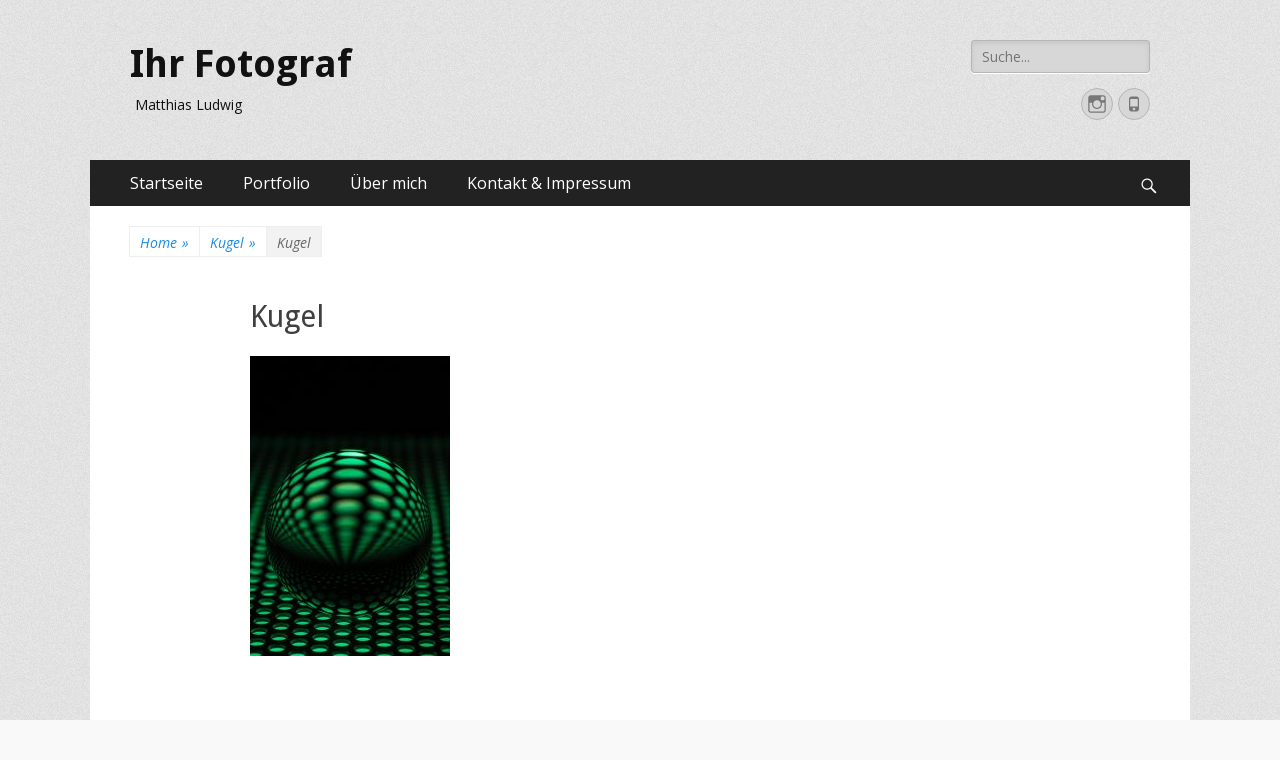

--- FILE ---
content_type: text/html; charset=UTF-8
request_url: http://www.ihr-fotograf.info/kugel/kugel-2/
body_size: 5574
content:
        <!DOCTYPE html>
        <html lang="de">
        
<head>
		<meta charset="UTF-8">
		<meta name="viewport" content="width=device-width, initial-scale=1, minimum-scale=1">
		<link rel="profile" href="http://gmpg.org/xfn/11">
		<title>Kugel &#8211; Ihr Fotograf</title>
<link rel='dns-prefetch' href='//fonts.googleapis.com' />
<link rel='dns-prefetch' href='//s.w.org' />
<link rel="alternate" type="application/rss+xml" title="Ihr Fotograf &raquo; Feed" href="http://www.ihr-fotograf.info/feed/" />
<link rel="alternate" type="application/rss+xml" title="Ihr Fotograf &raquo; Kommentar-Feed" href="http://www.ihr-fotograf.info/comments/feed/" />
<link rel="alternate" type="application/rss+xml" title="Ihr Fotograf &raquo; Kommentar-Feed zu Kugel" href="http://www.ihr-fotograf.info/kugel/kugel-2/#main/feed/" />
		<script type="text/javascript">
			window._wpemojiSettings = {"baseUrl":"https:\/\/s.w.org\/images\/core\/emoji\/13.0.0\/72x72\/","ext":".png","svgUrl":"https:\/\/s.w.org\/images\/core\/emoji\/13.0.0\/svg\/","svgExt":".svg","source":{"concatemoji":"http:\/\/www.ihr-fotograf.info\/wp-includes\/js\/wp-emoji-release.min.js?ver=5.5.17"}};
			!function(e,a,t){var n,r,o,i=a.createElement("canvas"),p=i.getContext&&i.getContext("2d");function s(e,t){var a=String.fromCharCode;p.clearRect(0,0,i.width,i.height),p.fillText(a.apply(this,e),0,0);e=i.toDataURL();return p.clearRect(0,0,i.width,i.height),p.fillText(a.apply(this,t),0,0),e===i.toDataURL()}function c(e){var t=a.createElement("script");t.src=e,t.defer=t.type="text/javascript",a.getElementsByTagName("head")[0].appendChild(t)}for(o=Array("flag","emoji"),t.supports={everything:!0,everythingExceptFlag:!0},r=0;r<o.length;r++)t.supports[o[r]]=function(e){if(!p||!p.fillText)return!1;switch(p.textBaseline="top",p.font="600 32px Arial",e){case"flag":return s([127987,65039,8205,9895,65039],[127987,65039,8203,9895,65039])?!1:!s([55356,56826,55356,56819],[55356,56826,8203,55356,56819])&&!s([55356,57332,56128,56423,56128,56418,56128,56421,56128,56430,56128,56423,56128,56447],[55356,57332,8203,56128,56423,8203,56128,56418,8203,56128,56421,8203,56128,56430,8203,56128,56423,8203,56128,56447]);case"emoji":return!s([55357,56424,8205,55356,57212],[55357,56424,8203,55356,57212])}return!1}(o[r]),t.supports.everything=t.supports.everything&&t.supports[o[r]],"flag"!==o[r]&&(t.supports.everythingExceptFlag=t.supports.everythingExceptFlag&&t.supports[o[r]]);t.supports.everythingExceptFlag=t.supports.everythingExceptFlag&&!t.supports.flag,t.DOMReady=!1,t.readyCallback=function(){t.DOMReady=!0},t.supports.everything||(n=function(){t.readyCallback()},a.addEventListener?(a.addEventListener("DOMContentLoaded",n,!1),e.addEventListener("load",n,!1)):(e.attachEvent("onload",n),a.attachEvent("onreadystatechange",function(){"complete"===a.readyState&&t.readyCallback()})),(n=t.source||{}).concatemoji?c(n.concatemoji):n.wpemoji&&n.twemoji&&(c(n.twemoji),c(n.wpemoji)))}(window,document,window._wpemojiSettings);
		</script>
		<style type="text/css">
img.wp-smiley,
img.emoji {
	display: inline !important;
	border: none !important;
	box-shadow: none !important;
	height: 1em !important;
	width: 1em !important;
	margin: 0 .07em !important;
	vertical-align: -0.1em !important;
	background: none !important;
	padding: 0 !important;
}
</style>
	<link rel='stylesheet' id='wp-block-library-css'  href='http://www.ihr-fotograf.info/wp-includes/css/dist/block-library/style.min.css?ver=5.5.17' type='text/css' media='all' />
<link rel='stylesheet' id='catchresponsive-fonts-css'  href='//fonts.googleapis.com/css?family=Open+Sans%3A300%2C400%2C700%2C300italic%2C400italic%2C700italic%7CDroid+Sans%3A400%2C700&#038;subset=latin%2Clatin-ext' type='text/css' media='all' />
<link rel='stylesheet' id='catchresponsive-style-css'  href='http://www.ihr-fotograf.info/wp-content/themes/catch-responsive/style.css?ver=5.5.17' type='text/css' media='all' />
<link rel='stylesheet' id='genericons-css'  href='http://www.ihr-fotograf.info/wp-content/themes/catch-responsive/css/genericons/genericons.css?ver=3.4.1' type='text/css' media='all' />
<link rel='stylesheet' id='jquery-sidr-css'  href='http://www.ihr-fotograf.info/wp-content/themes/catch-responsive/css/jquery.sidr.light.min.css?ver=2.1.0' type='text/css' media='all' />
<!--[if lt IE 9]>
<script type='text/javascript' src='http://www.ihr-fotograf.info/wp-content/themes/catch-responsive/js/html5.min.js?ver=3.7.3' id='catchresponsive-html5-js'></script>
<![endif]-->
<script type='text/javascript' src='http://www.ihr-fotograf.info/wp-includes/js/jquery/jquery.js?ver=1.12.4-wp' id='jquery-core-js'></script>
<script type='text/javascript' src='http://www.ihr-fotograf.info/wp-content/themes/catch-responsive/js/jquery.sidr.min.js?ver=2.2.1.1' id='jquery-sidr-js'></script>
<script type='text/javascript' src='http://www.ihr-fotograf.info/wp-content/themes/catch-responsive/js/catchresponsive-custom-scripts.min.js' id='catchresponsive-custom-scripts-js'></script>
<link rel="https://api.w.org/" href="http://www.ihr-fotograf.info/wp-json/" /><link rel="alternate" type="application/json" href="http://www.ihr-fotograf.info/wp-json/wp/v2/media/389" /><link rel="EditURI" type="application/rsd+xml" title="RSD" href="http://www.ihr-fotograf.info/xmlrpc.php?rsd" />
<link rel="wlwmanifest" type="application/wlwmanifest+xml" href="http://www.ihr-fotograf.info/wp-includes/wlwmanifest.xml" /> 
<meta name="generator" content="WordPress 5.5.17" />
<link rel='shortlink' href='http://www.ihr-fotograf.info/?p=389' />
<link rel="alternate" type="application/json+oembed" href="http://www.ihr-fotograf.info/wp-json/oembed/1.0/embed?url=http%3A%2F%2Fwww.ihr-fotograf.info%2Fkugel%2Fkugel-2%2F%23main" />
<link rel="alternate" type="text/xml+oembed" href="http://www.ihr-fotograf.info/wp-json/oembed/1.0/embed?url=http%3A%2F%2Fwww.ihr-fotograf.info%2Fkugel%2Fkugel-2%2F%23main&#038;format=xml" />
<script type="application/ld+json">{"@context":"http:\/\/schema.org","@type":"BreadcrumbList","itemListElement":[{"@type":"ListItem","position":1,"item":{"@id":"http:\/\/www.ihr-fotograf.info\/","name":"Home"}},{"@type":"ListItem","position":2,"item":{"@id":"http:\/\/www.ihr-fotograf.info\/kugel\/","name":"Kugel"}},{"@type":"ListItem","position":3,"item":{"name":"Kugel"}}]}</script><style type="text/css">.recentcomments a{display:inline !important;padding:0 !important;margin:0 !important;}</style>	<style type="text/css">
				.site-title a,
			.site-description {
				color: #111111;
			}
		</style>
	<style type="text/css" id="custom-background-css">
body.custom-background { background-image: url("http://www.ihr-fotograf.info/wp-content/themes/catch-responsive/images/body-bg.jpg"); background-position: left top; background-size: auto; background-repeat: repeat; background-attachment: scroll; }
</style>
	</head>

<body class="attachment attachment-template-default attachmentid-389 attachment-jpeg custom-background no-sidebar content-width excerpt-image-left mobile-menu-one">


		<div id="page" class="hfeed site">
				<header id="masthead" role="banner">
    		<div class="wrapper">
		
    <div id="mobile-header-left-menu" class="mobile-menu-anchor primary-menu">
        <a href="#mobile-header-left-nav" id="header-left-menu" class="genericon genericon-menu">
            <span class="mobile-menu-text">Menü</span>
        </a>
    </div><!-- #mobile-header-menu -->
    <div id="site-branding"><div id="site-header"><p class="site-title"><a href="http://www.ihr-fotograf.info/" rel="home">Ihr Fotograf</a></p><p class="site-description">Matthias Ludwig</p></div><!-- #site-header --></div><!-- #site-branding-->	<aside class="sidebar sidebar-header-right widget-area">
		<section class="widget widget_search" id="header-right-search">
			<div class="widget-wrap">
				
<form role="search" method="get" class="search-form" action="http://www.ihr-fotograf.info/">
	<label>
		<span class="screen-reader-text">Suche nach:</span>
		<input type="search" class="search-field" placeholder="Suche..." value="" name="s" title="Suche nach:">
	</label>
	<input type="submit" class="search-submit" value="Suche">
</form>
			</div>
		</section>
					<section class="widget widget_catchresponsive_social_icons" id="header-right-social-icons">
				<div class="widget-wrap">
					<a class="genericon_parent genericon genericon-instagram" target="_blank" title="Instagram" href="http://www.instagram.com/matthias__ludwig/"><span class="screen-reader-text">Instagram</span> </a><a class="genericon_parent genericon genericon-phone" target="_blank" title="﻿Telefon" href="tel:+49171/8062619"><span class="screen-reader-text">﻿Telefon</span> </a>				</div><!-- .widget-wrap -->
			</section><!-- #header-right-social-icons -->
			</aside><!-- .sidebar .header-sidebar .widget-area -->
			</div><!-- .wrapper -->
		</header><!-- #masthead -->
			<nav class="site-navigation nav-primary search-enabled" role="navigation">
        <div class="wrapper">
            <h2 class="screen-reader-text">Primäres Menü</h2>
            <div class="screen-reader-text skip-link"><a href="#content" title="Springe zum Inhalt">Springe zum Inhalt</a></div>
            <ul id="menu-menue-eins" class="menu catchresponsive-nav-menu"><li id="menu-item-233" class="menu-item menu-item-type-custom menu-item-object-custom menu-item-233"><a href="http://wpfoto.ihr-fotograf.info">Startseite</a></li>
<li id="menu-item-526" class="menu-item menu-item-type-post_type menu-item-object-page menu-item-has-children menu-item-526"><a href="http://www.ihr-fotograf.info/portfolio/">Portfolio</a>
<ul class="sub-menu">
	<li id="menu-item-49" class="menu-item menu-item-type-post_type menu-item-object-page menu-item-49"><a href="http://www.ihr-fotograf.info/portraitbilder/">Portrait</a></li>
	<li id="menu-item-797" class="menu-item menu-item-type-post_type menu-item-object-page menu-item-797"><a href="http://www.ihr-fotograf.info/akt-und-teilakt/">Akt und Teilakt</a></li>
	<li id="menu-item-48" class="menu-item menu-item-type-post_type menu-item-object-page menu-item-48"><a href="http://www.ihr-fotograf.info/hochzeit/">Hochzeit</a></li>
	<li id="menu-item-232" class="menu-item menu-item-type-post_type menu-item-object-page menu-item-232"><a href="http://www.ihr-fotograf.info/highspeed/">Highspeed</a></li>
	<li id="menu-item-604" class="menu-item menu-item-type-post_type menu-item-object-page menu-item-604"><a href="http://www.ihr-fotograf.info/tropfen/">Tropfen</a></li>
	<li id="menu-item-682" class="menu-item menu-item-type-post_type menu-item-object-page menu-item-682"><a href="http://www.ihr-fotograf.info/lightpainting/">Lightpainting</a></li>
	<li id="menu-item-798" class="menu-item menu-item-type-post_type menu-item-object-page menu-item-798"><a href="http://www.ihr-fotograf.info/babybauch/">Babybauch</a></li>
	<li id="menu-item-46" class="menu-item menu-item-type-post_type menu-item-object-page menu-item-46"><a href="http://www.ihr-fotograf.info/baby-und-kleinkind/">Baby und Kleinkind</a></li>
	<li id="menu-item-45" class="menu-item menu-item-type-post_type menu-item-object-page menu-item-45"><a href="http://www.ihr-fotograf.info/taufe-und-kommunion/">Taufe und Kommunion</a></li>
	<li id="menu-item-395" class="menu-item menu-item-type-post_type menu-item-object-page menu-item-395"><a href="http://www.ihr-fotograf.info/splash/">Splash</a></li>
	<li id="menu-item-397" class="menu-item menu-item-type-post_type menu-item-object-page menu-item-397"><a href="http://www.ihr-fotograf.info/kugel/">Kugel</a></li>
	<li id="menu-item-44" class="menu-item menu-item-type-post_type menu-item-object-page menu-item-44"><a href="http://www.ihr-fotograf.info/landschaft/">Landschaft</a></li>
	<li id="menu-item-688" class="menu-item menu-item-type-post_type menu-item-object-page menu-item-688"><a href="http://www.ihr-fotograf.info/architektur/">Architektur</a></li>
	<li id="menu-item-687" class="menu-item menu-item-type-post_type menu-item-object-page menu-item-687"><a href="http://www.ihr-fotograf.info/food/">Food</a></li>
	<li id="menu-item-43" class="menu-item menu-item-type-post_type menu-item-object-page menu-item-43"><a href="http://www.ihr-fotograf.info/tierfotografie/">Tiere</a></li>
	<li id="menu-item-40" class="menu-item menu-item-type-post_type menu-item-object-page menu-item-40"><a href="http://www.ihr-fotograf.info/veranstaltungen-sport-und-sonstige-aufnahmen/">Automobile</a></li>
	<li id="menu-item-889" class="menu-item menu-item-type-post_type menu-item-object-page menu-item-889"><a href="http://www.ihr-fotograf.info/pflanzen/">Pflanzen</a></li>
	<li id="menu-item-396" class="menu-item menu-item-type-post_type menu-item-object-page menu-item-396"><a href="http://www.ihr-fotograf.info/sonstiges/">Sonstiges</a></li>
</ul>
</li>
<li id="menu-item-19" class="menu-item menu-item-type-post_type menu-item-object-page menu-item-19"><a href="http://www.ihr-fotograf.info/ueber-mich/">Über mich</a></li>
<li id="menu-item-18" class="menu-item menu-item-type-post_type menu-item-object-page menu-item-18"><a href="http://www.ihr-fotograf.info/kontakt-impressum/">Kontakt &#038; Impressum</a></li>
</ul>                <div id="search-toggle" class="genericon">
                    <a class="screen-reader-text" href="#search-container">Suchen</a>
                </div>

                <div id="search-container" class="displaynone">
                    
<form role="search" method="get" class="search-form" action="http://www.ihr-fotograf.info/">
	<label>
		<span class="screen-reader-text">Suche nach:</span>
		<input type="search" class="search-field" placeholder="Suche..." value="" name="s" title="Suche nach:">
	</label>
	<input type="submit" class="search-submit" value="Suche">
</form>
                </div>
    	</div><!-- .wrapper -->
    </nav><!-- .nav-primary -->
    <!-- Disable Header Image --><div id="breadcrumb-list">
					<div class="wrapper"><span class="breadcrumb"><a href="http://www.ihr-fotograf.info/">Home <span class="sep">&raquo;</span><!-- .sep --></a></span><span class="breadcrumb"><a href="http://www.ihr-fotograf.info/kugel/">Kugel <span class="sep">&raquo;</span><!-- .sep --></a></span><span class="breadcrumb-current">Kugel</span></div><!-- .wrapper -->
			</div><!-- #breadcrumb-list -->		<div id="content" class="site-content">
			<div class="wrapper">
	
	<main id="main" class="site-main" role="main">

		
			
<article id="post-389" class="post-389 attachment type-attachment status-inherit hentry">
	<!-- Page/Post Single Image Disabled or No Image set in Post Thumbnail -->	<div class="entry-container">
		<header class="entry-header">
			<h1 class="entry-title">Kugel</h1>
		</header><!-- .entry-header -->

		<div class="entry-content">
			<p class="attachment"><a href='http://www.ihr-fotograf.info/wp-content/uploads/2016/10/Kugel-Lochblech-Glaskugel-1.jpg'><img width="200" height="300" src="http://www.ihr-fotograf.info/wp-content/uploads/2016/10/Kugel-Lochblech-Glaskugel-1-200x300.jpg" class="attachment-medium size-medium" alt="" loading="lazy" srcset="http://www.ihr-fotograf.info/wp-content/uploads/2016/10/Kugel-Lochblech-Glaskugel-1-200x300.jpg 200w, http://www.ihr-fotograf.info/wp-content/uploads/2016/10/Kugel-Lochblech-Glaskugel-1-682x1024.jpg 682w" sizes="(max-width: 200px) 100vw, 200px" /></a></p>
					</div><!-- .entry-content -->
			</div><!-- .entry-container -->
</article><!-- #post-## -->
			
<div id="comments" class="comments-area">

	
	
	
		<div id="respond" class="comment-respond">
		<h3 id="reply-title" class="comment-reply-title">Schreibe einen Kommentar <small><a rel="nofollow" id="cancel-comment-reply-link" href="/kugel/kugel-2/#respond" style="display:none;">Antwort abbrechen</a></small></h3><form action="http://www.ihr-fotograf.info/wp-comments-post.php" method="post" id="commentform" class="comment-form"><p class="comment-notes"><span id="email-notes">Deine E-Mail-Adresse wird nicht veröffentlicht.</span> Erforderliche Felder sind mit <span class="required">*</span> markiert</p><p class="comment-form-comment"><label for="comment">Kommentar</label> <textarea autocomplete="new-password"  id="g0fbdf2ae8"  name="g0fbdf2ae8"   cols="45" rows="8" maxlength="65525" required="required"></textarea><textarea id="comment" aria-hidden="true" name="comment" autocomplete="new-password" style="padding:0;clip:rect(1px, 1px, 1px, 1px);position:absolute !important;white-space:nowrap;height:1px;width:1px;overflow:hidden;" tabindex="-1"></textarea><script data-noptimize type="text/javascript">document.getElementById("comment").setAttribute( "id", "a303ff6d4290f4bd944d1a061e4ca7a7" );document.getElementById("g0fbdf2ae8").setAttribute( "id", "comment" );</script></p><p class="comment-form-author"><label for="author">Name <span class="required">*</span></label> <input id="author" name="author" type="text" value="" size="30" maxlength="245" required='required' /></p>
<p class="comment-form-email"><label for="email">E-Mail-Adresse <span class="required">*</span></label> <input id="email" name="email" type="text" value="" size="30" maxlength="100" aria-describedby="email-notes" required='required' /></p>
<p class="comment-form-url"><label for="url">Website</label> <input id="url" name="url" type="text" value="" size="30" maxlength="200" /></p>
<p class="comment-form-cookies-consent"><input id="wp-comment-cookies-consent" name="wp-comment-cookies-consent" type="checkbox" value="yes" /> <label for="wp-comment-cookies-consent">Meinen Namen, meine E-Mail-Adresse und meine Website in diesem Browser für die nächste Kommentierung speichern.</label></p>
<p class="form-submit"><input name="submit" type="submit" id="submit" class="submit" value="Kommentar abschicken" /> <input type='hidden' name='comment_post_ID' value='389' id='comment_post_ID' />
<input type='hidden' name='comment_parent' id='comment_parent' value='0' />
</p></form>	</div><!-- #respond -->
	
</div><!-- #comments -->
		
	</main><!-- #main -->



			</div><!-- .wrapper -->
	    </div><!-- #content -->
		            
	<footer id="colophon" class="site-footer" role="contentinfo">
    
    	<div id="site-generator">
    		<div class="wrapper">
    			<div id="footer-content" class="copyright">Copyright &copy; 2026 <a href="http://www.ihr-fotograf.info/">Ihr Fotograf</a>. All Rights Reserved.  &#124; Catch Responsive&nbsp;nach&nbsp;<a target="_blank" href="https://catchthemes.com/">Catch Themes</a></div>
			</div><!-- .wrapper -->
		</div><!-- #site-generator -->	</footer><!-- #colophon -->
			</div><!-- #page -->
		
<a href="#masthead" id="scrollup" class="genericon"><span class="screen-reader-text">Nach oben scrollen</span></a><nav id="mobile-header-left-nav" class="mobile-menu" role="navigation"><ul id="header-left-nav" class="menu"><li class="menu-item menu-item-type-custom menu-item-object-custom menu-item-233"><a href="http://wpfoto.ihr-fotograf.info">Startseite</a></li>
<li class="menu-item menu-item-type-post_type menu-item-object-page menu-item-has-children menu-item-526"><a href="http://www.ihr-fotograf.info/portfolio/">Portfolio</a>
<ul class="sub-menu">
	<li class="menu-item menu-item-type-post_type menu-item-object-page menu-item-49"><a href="http://www.ihr-fotograf.info/portraitbilder/">Portrait</a></li>
	<li class="menu-item menu-item-type-post_type menu-item-object-page menu-item-797"><a href="http://www.ihr-fotograf.info/akt-und-teilakt/">Akt und Teilakt</a></li>
	<li class="menu-item menu-item-type-post_type menu-item-object-page menu-item-48"><a href="http://www.ihr-fotograf.info/hochzeit/">Hochzeit</a></li>
	<li class="menu-item menu-item-type-post_type menu-item-object-page menu-item-232"><a href="http://www.ihr-fotograf.info/highspeed/">Highspeed</a></li>
	<li class="menu-item menu-item-type-post_type menu-item-object-page menu-item-604"><a href="http://www.ihr-fotograf.info/tropfen/">Tropfen</a></li>
	<li class="menu-item menu-item-type-post_type menu-item-object-page menu-item-682"><a href="http://www.ihr-fotograf.info/lightpainting/">Lightpainting</a></li>
	<li class="menu-item menu-item-type-post_type menu-item-object-page menu-item-798"><a href="http://www.ihr-fotograf.info/babybauch/">Babybauch</a></li>
	<li class="menu-item menu-item-type-post_type menu-item-object-page menu-item-46"><a href="http://www.ihr-fotograf.info/baby-und-kleinkind/">Baby und Kleinkind</a></li>
	<li class="menu-item menu-item-type-post_type menu-item-object-page menu-item-45"><a href="http://www.ihr-fotograf.info/taufe-und-kommunion/">Taufe und Kommunion</a></li>
	<li class="menu-item menu-item-type-post_type menu-item-object-page menu-item-395"><a href="http://www.ihr-fotograf.info/splash/">Splash</a></li>
	<li class="menu-item menu-item-type-post_type menu-item-object-page menu-item-397"><a href="http://www.ihr-fotograf.info/kugel/">Kugel</a></li>
	<li class="menu-item menu-item-type-post_type menu-item-object-page menu-item-44"><a href="http://www.ihr-fotograf.info/landschaft/">Landschaft</a></li>
	<li class="menu-item menu-item-type-post_type menu-item-object-page menu-item-688"><a href="http://www.ihr-fotograf.info/architektur/">Architektur</a></li>
	<li class="menu-item menu-item-type-post_type menu-item-object-page menu-item-687"><a href="http://www.ihr-fotograf.info/food/">Food</a></li>
	<li class="menu-item menu-item-type-post_type menu-item-object-page menu-item-43"><a href="http://www.ihr-fotograf.info/tierfotografie/">Tiere</a></li>
	<li class="menu-item menu-item-type-post_type menu-item-object-page menu-item-40"><a href="http://www.ihr-fotograf.info/veranstaltungen-sport-und-sonstige-aufnahmen/">Automobile</a></li>
	<li class="menu-item menu-item-type-post_type menu-item-object-page menu-item-889"><a href="http://www.ihr-fotograf.info/pflanzen/">Pflanzen</a></li>
	<li class="menu-item menu-item-type-post_type menu-item-object-page menu-item-396"><a href="http://www.ihr-fotograf.info/sonstiges/">Sonstiges</a></li>
</ul>
</li>
<li class="menu-item menu-item-type-post_type menu-item-object-page menu-item-19"><a href="http://www.ihr-fotograf.info/ueber-mich/">Über mich</a></li>
<li class="menu-item menu-item-type-post_type menu-item-object-page menu-item-18"><a href="http://www.ihr-fotograf.info/kontakt-impressum/">Kontakt &#038; Impressum</a></li>
</ul></nav><!-- #mobile-header-left-nav -->
<script type='text/javascript' src='http://www.ihr-fotograf.info/wp-content/themes/catch-responsive/js/navigation.min.js?ver=20120206' id='catchresponsive-navigation-js'></script>
<script type='text/javascript' src='http://www.ihr-fotograf.info/wp-content/themes/catch-responsive/js/skip-link-focus-fix.min.js?ver=20130115' id='catchresponsive-skip-link-focus-fix-js'></script>
<script type='text/javascript' src='http://www.ihr-fotograf.info/wp-includes/js/comment-reply.min.js?ver=5.5.17' id='comment-reply-js'></script>
<script type='text/javascript' src='http://www.ihr-fotograf.info/wp-content/themes/catch-responsive/js/fitvids.min.js?ver=1.1' id='jquery-fitvids-js'></script>
<script type='text/javascript' src='http://www.ihr-fotograf.info/wp-content/themes/catch-responsive/js/jquery.cycle/jquery.cycle2.min.js?ver=2.1.5' id='jquery-cycle2-js'></script>
<script type='text/javascript' src='http://www.ihr-fotograf.info/wp-content/themes/catch-responsive/js/catchresponsive-scrollup.min.js?ver=20072014' id='catchresponsive-scrollup-js'></script>
<script type='text/javascript' src='http://www.ihr-fotograf.info/wp-includes/js/wp-embed.min.js?ver=5.5.17' id='wp-embed-js'></script>

</body>
</html>